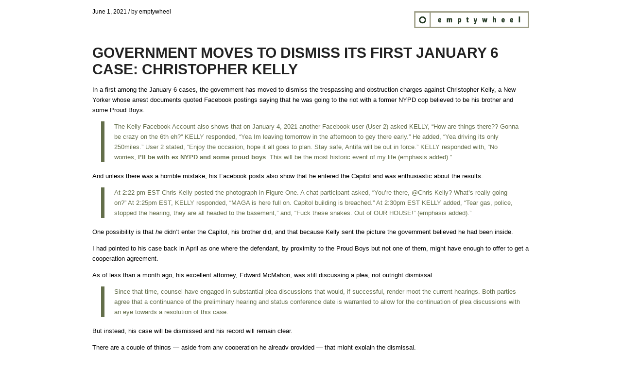

--- FILE ---
content_type: text/html; charset=UTF-8
request_url: https://www.emptywheel.net/2021/06/01/government-moves-to-dismiss-christopher-kelly-charges/?print=print
body_size: 3578
content:
<html>
			<head><title>Government Moves to Dismiss Its First January 6 Case: Christopher Kelly - emptywheel</title><link type="text/css" rel="stylesheet" href="https://www.emptywheel.net/wp-content/plugins/pdf-print-pro/css/default.css?v=1.1" media="all" /><style type="text/css">.entry-header {
    font-family: source sans pro,helveticaneue,helvetica neue,Helvetica,Arial,sans-serif;
    text-transform: uppercase !important;
    font-size: 14px !important;
    text-align: left !important;
}

p {
    margin: 0 0 1em;
    font: 13px/1.65em "HelveticaNeue","Helvetica Neue",Helvetica,Arial,sans-serif;
  text-align: left !important;
}

blockquote {
    border-left-style: solid;
    border-left-width: 7px;
    padding-left: 20px;
    margin-bottom: 1em;
    margin-right: 1em;
    font-size: 1em;
    line-height: 1.5em;
    color: #636e4a!important;
}

a:link, a:visited {
    color: #626d49;
}</style></head>
			<body class="pdfprnt_print pdfprntpr_print ltr"><div id="content">
<div class="pdfprnt_running_title bwsplgns_top_running_title" style="width: 100%; clear: both; "><a href="https://www.emptywheel.net/wp-content/uploads/2016/09/Logo-Web.png" data-wpel-link="internal"><img class="wp-image-54878 alignright" src="https://www.emptywheel.net/wp-content/uploads/2016/09/Logo-Web.png" alt="" width="239" height="37" /></a></p>
<p style="text-align: left; font-size: 12px; ">June 1, 2021 / by emptywheel</p>
<p>&nbsp;</p></div>
<style> a {text-decoration: none; color:#000000 !important; } </style>
<div class="entry-header">
<h1 class="entry-title">Government Moves to Dismiss Its First January 6 Case: Christopher Kelly</h1>
</div>
<div class="postmetadata"></div>
<div class="postmetadata"></div>
<div class="post">
<div class="entry-content">
<div class="pdfprnt-custom-post-field-before"></div>
<p>In a first among the January 6 cases, the government has moved to dismiss the trespassing and obstruction charges against Christopher Kelly, a New Yorker whose <a href="https://www.justice.gov/opa/page/file/1362961/download" data-wpel-link="external" rel="external noopener noreferrer">arrest documents</a> quoted Facebook postings saying that he was going to the riot with a former NYPD cop believed to be his brother and some Proud Boys.</p>
<blockquote>
<p>The Kelly Facebook Account also shows that on January 4, 2021 another Facebook user (User 2) asked KELLY, “How are things there?? Gonna be crazy on the 6th eh?” KELLY responded, “Yea Im leaving tomorrow in the afternoon to gey there early.” He added, “Yea driving its only 250miles.” User 2 stated, “Enjoy the occasion, hope it all goes to plan. Stay safe, Antifa will be out in force.” KELLY responded with, “No worries, <strong>I&#8217;ll be with ex NYPD and some proud boys</strong>. This will be the most historic event of my life (emphasis added).”</p>
</blockquote>
<p>And unless there was a horrible mistake, his Facebook posts also show that he entered the Capitol and was enthusiastic about the results.</p>
<blockquote>
<p>At 2:22 pm EST Chris Kelly posted the photograph in Figure One. A chat participant asked, “You&#8217;re there, @Chris Kelly? What&#8217;s really going on?” At 2:25pm EST, KELLY responded, “MAGA is here full on. Capitol building is breached.” At 2:30pm EST KELLY added, “Tear gas, police, stopped the hearing, they are all headed to the basement,” and, “Fuck these snakes. Out of OUR HOUSE!” (emphasis added).”</p>
</blockquote>
<p>One possibility is that <em>he</em> didn&#8217;t enter the Capitol, his brother did, and that because Kelly sent the picture the government believed he had been inside.</p>
<p>I had <a href="https://www.emptywheel.net/2021/04/06/anatomy-of-a-secret-january-6-potential-cooperation-agreement/" data-wpel-link="internal">pointed to his case back in April</a> as one where the defendant, by proximity to the Proud Boys but not one of them, might have enough to offer to get a cooperation agreement.</p>
<p>As of less than a month ago, his excellent attorney, Edward McMahon, was <a href="https://storage.courtlistener.com/recap/gov.uscourts.dcd.226311/gov.uscourts.dcd.226311.12.0.pdf" data-wpel-link="external" rel="external noopener noreferrer">still discussing a plea</a>, not outright dismissal.</p>
<blockquote>
<p>Since that time, counsel have engaged in substantial plea discussions that would, if successful, render moot the current hearings. Both parties agree that a continuance of the preliminary hearing and status conference date is warranted to allow for the continuation of plea discussions with an eye towards a resolution of this case.</p>
</blockquote>
<p>But instead, his case will be dismissed and his record will remain clear.</p>
<p>There are a couple of things &#8212; aside from any cooperation he already provided &#8212; that might explain the dismissal.</p>
<p>First, as noted, the former NYPD he was traveling with was his brother, and no one resembling his brother has shown up in arrest records. If his brother had ties to the Proud Boys, then it might be more important to pursue him than Kelly. So maybe that&#8217;s what&#8217;s happening in lieu or prosecuting Kelly.</p>
<p>A far more interesting possibility would involve the established informant who first provided the tip turning Kelly in.</p>
<blockquote>
<p>On or about January 9, 2021, CS-1 identified a Facebook account as being utilized by “Chris Kelly.” CS-1 provided to the FBI screenshots containing content posted to and sent and received by this account. The materials provided by CS-1 included a screenshot of the account’s profile picture.</p>
<p>1 Since in or about 2019, CS-1 has provided information to FBI in exchange for monetary compensation. CS-1 has no criminal record and the information provided by CS-1 has been proven to be reliable in the past.</p>
</blockquote>
<p>There were maybe five established informants involved in the original tips out of all the January 6 defendants (and the case of one of the others, Timothy Hale-Cusanelli, <a href="https://www.emptywheel.net/2021/05/27/in-legal-defense-of-the-nazi/" data-wpel-link="internal">also has problems</a>). But informants in the vicinity of the Proud Boys pose particular problems, because there are <a href="https://www.reuters.com/world/us/exclusive-before-jan-6-fbi-collected-information-least-4-proud-boys-2021-04-26/" data-wpel-link="external" rel="external noopener noreferrer">reports</a> that a whole slew of them were feeding tips to the FBI before January 6. And if one of them had his own involvement in January 6, but decided to narc out Kelly for cash or to divert attention from himself, that would make a case against Kelly unsustainable.</p>
<p>Another possibility, again, is that he didn&#8217;t enter the building. The pictures he posted of himself show him well outside the boundary of the restricted zone.</p>
<p>Whatever it was, the government <a href="https://assets.documentcloud.org/documents/20794045/210601-motion-to-dismiss-kelly.pdf" data-wpel-link="external" rel="external noopener noreferrer">wants</a> to dismiss the case without prejudice.</p>
<blockquote>
<p>The defendant was arrested on a Complaint in this matter on January 20, 2021, and he had his initial appearance before this Court on February 9, 2021. The matter has been continued several times and the next date is June 2, 2021 for preliminary hearing and status conference. The government and defense counsel have discussed the merits of the case, and upon reflection of the facts currently known to the government, the government believes that dismissal without prejudice at this time serves the interests of justice. The defendant consents to this motion to dismiss the Complaint without prejudice.</p>
</blockquote>
<p>By dismissing the case &#8220;without prejudice,&#8221; the government could bring it back if circumstances change. But for now, Kelly becomes the first charged January 6 defendant to walk.</p>
<p>Update: Josh Gerstein <a href="https://www.politico.com/news/2021/06/01/feds-capitol-riot-defendant-491514" data-wpel-link="external" rel="external noopener noreferrer">gets confirmation</a> that DOJ dismissed this because they have no evidence that Kelly entered the Capitol.</p>
<blockquote>
<p class=" story-text__paragraph">However, subsequent inquiries indicated that Kelly never actually entered the Capitol, according to a law enforcement official.</p>
<p class=" story-text__paragraph">Prosecutors maintain that breaching the police lines outside the building is illegal, but few if any people have been charged in federal court solely for that.</p>
<p class=" story-text__paragraph">“Since he was not inside, in the interest of consistency in the investigation, the charges were dropped,” the official said.</p>
</blockquote>
<p>&nbsp;</p>
<div class="pdfprnt-custom-post-field-after"></div>
</div></div>
<div class="pdfprnt_running_title bwsplgns_bottom_running_title" style="width: 100%; clear: both; "><strong style="text-align: left; font-size: 12px; ">Copyright ©  2021 emptywheel. All rights reserved. </strong><br />
<em style="text-align: left; font-size: 12px; ">Originally Posted @ https://www.emptywheel.net/2021/06/01/government-moves-to-dismiss-christopher-kelly-charges/</em></div>
</div>
</body>
		</html>